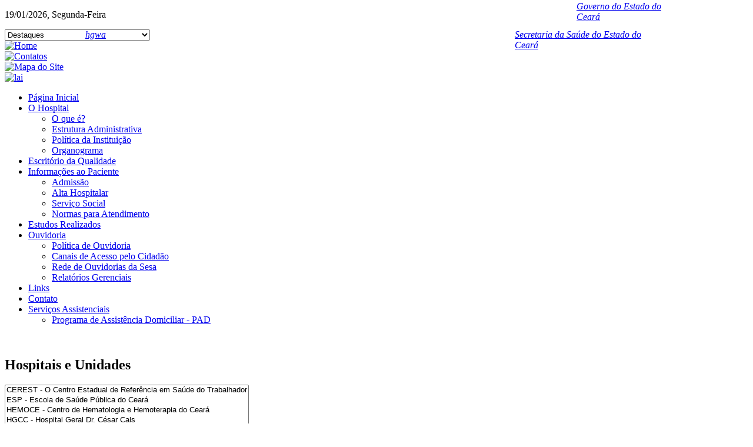

--- FILE ---
content_type: text/html; charset=utf-8
request_url: http://www.hgwa.ce.gov.br/index.php?option=com_events&task=view_day&Itemid=194&year=2023&month=06&day=14
body_size: 9044
content:
<!DOCTYPE html PUBLIC "-//W3C//DTD XHTML 1.0 Transitional//EN" "http://www.w3.org/TR/xhtml1/DTD/xhtml1-transitional.dtd">
<html xmlns="http://www.w3.org/1999/xhtml" xml:lang="pt-br" lang="pt-br" >
<head>
  <meta http-equiv="content-type" content="text/html; charset=utf-8" />
  <meta name="robots" content="index, follow" />
  <meta name="keywords" content="governo, estado, ceará, ceara, governo estado ceara, governo estado ceará, saude, secretaria saúde, saúde, secretaria saude estado ceara, secretaria saúde estado ceará, sesa, joomla, Saúde, Saude, Secretaria de Saúde do Estado do Ceará, secretaria de saude do estado do ceara, secretaria de saúde do estado do ceará, saude.ce.gov.br, SESA" />
  <meta name="description" content="Portal da Secretaria de Saúde do Estado do Ceará." />
  <meta name="generator" content="Joomla! 1.5 - Open Source Content Management" />
  <title>Página Inicial</title>
  <link href="/templates/sesa/favicon.ico" rel="shortcut icon" type="image/x-icon" />
  <script type="text/javascript" src="/media/system/js/mootools.js"></script>
  <link href="http://www.hgwa.ce.gov.br/components/com_events/events_css.css" rel="stylesheet" type="text/css" />
  <link href='http://www.hgwa.ce.gov.br/modules/mod_events_cal/mod_events_cal1.5.css' rel='stylesheet' type='text/css' />

<link rel="stylesheet" href="/templates/sesa/css/principal.css" type="text/css" />
<!--[if IE]>
<link rel="stylesheet" href="/templates/sesa/css/ie_hacks.css" type="text/css" />
<![endif]-->
<link rel="stylesheet" href="/templates/sesa/css/submenu.css" type="text/css" />
<link rel="stylesheet" href="/templates/sesa/css/todospelaagua.css" />
<script language="JavaScript" type="text/javascript" src="/templates/sesa/fonte.js"></script>
<script language="JavaScript" type="text/javascript" src="/templates/sesa/submenu.js"></script>
<script src="/templates/sesa/todospelaagua.js"></script>
<meta http-equiv="Content-Type" content="text/html; " />
<title>Secretaria de Saúde do Governo do Estado do Ceará</title>
<script>
var supersleight    = function() {
   
    var root = false;
    var applyPositioning = true;
   
    // Path to a transparent GIF image
    var shim            = 'js/x.gif';
   
    // RegExp to match above GIF image name
    var shim_pattern    = /x\.gif$/i;
   
   
   
    var fnLoadPngs = function() {
        if (root) {
            root = document.getElementById(root);
        }else{
            root = document;
        }
        for (var i = root.all.length - 1, obj = null; (obj = root.all[i]); i--) {
            // background pngs
            if (obj.currentStyle.backgroundImage.match(/\.png/i) !== null) {
                bg_fnFixPng(obj);
            }
            // image elements
            if (obj.tagName=='IMG' && obj.src.match(/\.png$/i) !== null){
                el_fnFixPng(obj);
            }
            // apply position to 'active' elements
            if (applyPositioning && (obj.tagName=='A' || obj.tagName=='INPUT') && obj.style.position === ''){
                obj.style.position = 'relative';
            }
        }
    };

    var bg_fnFixPng = function(obj) {
        var mode = 'scale';
        var bg    = obj.currentStyle.backgroundImage;
        var src = bg.substring(5,bg.length-2);
        if (obj.currentStyle.backgroundRepeat == 'no-repeat') {
            mode = 'crop';
        }
        obj.style.filter = "progid:DXImageTransform.Microsoft.AlphaImageLoader(src='" + src + "', sizingMethod='" + mode + "')";
        obj.style.backgroundImage = 'url('+shim+')';
    };

    var el_fnFixPng = function(img) {
        var src = img.src;
        img.style.width = img.width + "px";
        img.style.height = img.height + "px";
        img.style.filter = "progid:DXImageTransform.Microsoft.AlphaImageLoader(src='" + src + "', sizingMethod='scale')";
        img.src = shim;
    };
   
    var addLoadEvent = function(func) {
        var oldonload = window.onload;
        if (typeof window.onload != 'function') {
            window.onload = func;
        } else {
            window.onload = function() {
                if (oldonload) {
                    oldonload();
                }
                func();
            };
        }
    };
   
    return {
        init: function() {
            addLoadEvent(fnLoadPngs);
        },
       
        limitTo: function(el) {
            root = el;
        },
       
        run: function() {
            fnLoadPngs();
        }
    };
}();

// limit to part of the page ... pass an ID to limitTo:
// supersleight.limitTo('header');

supersleight.init();
</script>

<script>


// CÓDIGO DO REDIRECIONAMENTO

// Variáveis de configuração
//var GOVCE_SECRETARIA = "HGWA"; // TAMANHO MÁXIMO: 15 caracteres
//var GOVCE_ENDERECO = "www.ceara.gov.br"; /// FIXO - NÃO ALTERAR

// Verifica se o remetente é o Portal do Governo
//var sRemetente = document.referrer;
//if (sRemetente.indexOf(GOVCE_ENDERECO) > 0) {
	//GerarCookie("GOVCERedir", "1", 1); 
}
//else {
	// Não veio do Governo.  Tenta obter Cookie de configuracao
	var sVerificaRedir = LerCookie("GOVCERedir");
	if (sVerificaRedir != "1") {
		GerarCookie("GOVCERedir", "1", 1);
		
		// Cria endereço com todas as informações necessárias (servidor, url, e possíveis variáveis query)
		var sUrlGovCe = location.href;
		
		// Redireciona para o portal do governo, passando o endereço montado para possível retorno
		location.href = "http://" + GOVCE_ENDERECO + "?secretaria=" + GOVCE_SECRETARIA + "&endereco=" + sUrlGovCe;
	}
}

// Função para criar o cookie.
// Para que o cookie seja destruído quando o browser for fechado, basta passar 0 no parametro lngDias.
function GerarCookie(strCookie, strValor, lngDias)
{
    var dtmData = new Date();

    if(lngDias)
    {
        dtmData.setTime(dtmData.getTime() + (lngDias * 10 * 60 * 60 * 1000));
        var strExpires = "; expires=" + dtmData.toGMTString();
    }
    else
    {
        var strExpires = "";
    }
	
    document.cookie = strCookie + "=" + strValor + strExpires + "; path=/";
}

// Função para ler o cookie.
function LerCookie(strCookie)
{
    var strNomeIgual = strCookie + "=";
    var arrCookies = document.cookie.split(';');

    for(var i = 0; i < arrCookies.length; i++)
    {
        var strValorCookie = arrCookies[i];
        while(strValorCookie.charAt(0) == ' ')
        {
            strValorCookie = strValorCookie.substring(1, strValorCookie.length);
        }
        if(strValorCookie.indexOf(strNomeIgual) == 0)
        {
            return strValorCookie.substring(strNomeIgual.length, strValorCookie.length);
        }
    }
    return null;
}

</script> 



</head>

<body>

	<div id="geral">
		
		<div id="topo">
			
			<div id="barra_verde_top">

				<div id="campo_data">
					<p class="arial_11_branca">
					
						<!--Exibir data atual-->

				<script type="text/javascript" language="JavaScript">
				
				var now = new Date();
				
				mydate = new Date();
				myday = mydate.getDay();
				mymonth = mydate.getMonth();
				myweekday= mydate.getDate();
				weekday= myweekday;
				myyear= mydate.getYear();
				year = myyear;
                                 
                                if (myweekday<10)
                                  myweekday = "0"+myweekday.toString();
				
				if(myday == 0) day = " Domingo, "
				else if(myday == 1)day = " Segunda-Feira"
				else if(myday == 2) day = " Terça-Feira" 
				else if(myday == 3) day = " Quarta-Feira"
				else if(myday == 4)day = " Quinta-Feira"
				else if(myday == 5) day = " Sexta-Feira" 
				else if(myday == 6) day = " Sábado" 
				
				if(mymonth == 0)
				month = "/01/"
				else if(mymonth ==1) month = "/02/"
				else if(mymonth ==2) month = "/03/" 
				else if(mymonth ==3) month = "/04/" 
				else if(mymonth ==4) month = "/05/" 
				else if(mymonth ==5) month = "/06/" 
				else if(mymonth ==6) month = "/07/" 
				else if(mymonth ==7) month = "/08/" 
				else if(mymonth ==8) month = "/09/" 
				else if(mymonth ==9) month = "/10/" 
				else if(mymonth ==10) month = "/11/" 
				else if(mymonth ==11) month = "/12/"
				
                                if (navigator.appName.indexOf('Microsoft') != -1)
				    document.write(myweekday+ month + year + ","+ day);
                                else
                                   {
                                      year=year+1900;
                                      document.write(myweekday+ month + year + ","+ day);				
                                   }
				</script>
					
					</p>
				<!--/div campo-data-->
				</div>
				
				<div id="campo_busca">
					<script>
function goMenu(){
	var valor = document.getElementById('menuTopo').options[ document.getElementById('menuTopo').selectedIndex ].value;
	
	if( valor != '' ){
		document.location.href = valor;
	}
}
</script>
<select name="menuTopo" id="menuTopo" onchange="goMenu()">
	<option value="">Destaques</option>
		<option value="http://www.portaldatransparencia.ce.gov.br">Portal da Transparência</option>
		<option value="http://softwarelivre.ceara.gov.br">Portal do Software Livre</option>
		<option value="http://www.ceara.gov.br">Portal Governo do Estado</option>
		<option value="http://www.isgh.org.br">Instituto de Saúde e Gestão Hospitalar</option>
	</select>

				<!--/div busca-->	
				</div>
						
				<div id="brasao_governo"><a href="http://www.ceara.gov.br" target="_parent"></a></div>
				
						
			<!--/DIV BARRA-VERDE-TOP-->
			</div>
                        <div class="imgmap_css_container" id="logo_sesa">
	                   <a style="position: absolute; top: 50px; left: 145px; width: 200px; height: 77px;"  alt="HGWA" title="HGWA" href="http://www.hgwa.ce.gov.br" target="_self" ><em>hgwa</em></a>
	                   <a style="position: absolute; top: 50px; left: 875px; width: 255px; height: 77px;"  alt="Secretaria da Saúde do Estado do Ceará" title="Secretaria da Saúde do Estado do Ceará" href="http://www.saude.ce.gov.br" target="_blank" ><em>Secretaria da Saúde do Estado do Ceará</em></a>
                           <a style="position: absolute; top: 2px; left: 980px; width: 150px; height: 50px;"  alt="Governo do Estado do Ceará" title="Governo do Estado do Ceará" href="http://www.ceara.gov.br" target="_blank" ><em>Governo do Estado do Ceará</em></a>
	                   <!-- Created by Online Image Map Editor (http://www.maschek.hu/imagemap/index) -->
                        </div>
                      			
			<!--/DIV LOGO-->
			
			
			<div id="menu_atalhos">
				<div id="rss_link">
					<!---->
				<!--/div rss-link-->
				</div>

				
				<div id="atalhos">
					<div id="atalho_home"><a href="/" alt="Página Inicial"><img src="/templates/sesa/images/atalho_home.jpg" alt="Home" /></a></div>
					<div id="atalho_contatos"><a href="/index.php?option=com_contact&view=contact&id=1&Itemid=80" alt="Contatos"><img src="/templates/sesa/images/atalho_contatos.jpg" alt="Contatos" /></a></div>
					<div id="atalho_mapa"><a href="/index.php?option=com_sefservicemap" alt="Mapa do Site"><img src="/templates/sesa/images/atalho_mapa.jpg" alt="Mapa do Site" /></a></div>
				<!--/div atalhos-->
				</div>					
			
			<!--/DIV MENU_ATALHOS-->
			</div>			
		<!--/DIV TOPO-->
		</div>	
		
		<div id="corpo">
		
			<div id="coluna_esquerda">
<a href="/index.php?option=com_content&amp;view=article&amp;id=957%3A-lei-estadual-de-acesso-a-informacao&amp;catid=65%3Aestrutura&amp;Itemid=194">
<img width="210" height="104" alt="lai" src="/images/banner-lai.jpg">
			<div id="menu_esq">
				<ul  id="menulist_root" class="mainlevel"><li id="menuitem_1"><a href="/index.php?option=com_content&amp;view=frontpage&amp;Itemid=194" class="mainlevel" id="menulink_1">Página Inicial</a></li><li id="menuitem_2"><a href="#" class="mainlevel" id="menulink_2">O Hospital</a><ul  id="menulist_2"><li id="menuitem_2_1"><a href="/index.php?option=com_content&amp;view=article&amp;id=79&amp;Itemid=196" class="sublevel" id="menulink_2_1">O que é?</a></li><li id="menuitem_2_2"><a href="/index.php?option=com_content&amp;view=article&amp;id=81&amp;Itemid=197" class="sublevel" id="menulink_2_2">Estrutura Administrativa</a></li><li id="menuitem_2_3"><a href="/index.php?option=com_content&amp;view=article&amp;id=686&amp;Itemid=306" class="sublevel" id="menulink_2_3">Política da Instituição</a></li><li id="menuitem_2_4"><a href="/index.php?option=com_content&amp;view=article&amp;id=691&amp;Itemid=314" class="sublevel" id="menulink_2_4">Organograma</a></li></ul></li><li id="menuitem_3"><a href="/index.php?option=com_content&amp;view=article&amp;id=687&amp;Itemid=308" class="mainlevel" id="menulink_3">Escritório da Qualidade</a></li><li id="menuitem_4"><a href="/index.php?option=com_content&amp;view=article&amp;id=696&amp;Itemid=315" class="mainlevel" id="menulink_4">Informações ao Paciente</a><ul  id="menulist_4"><li id="menuitem_4_1"><a href="/index.php?option=com_content&amp;view=article&amp;id=697&amp;Itemid=316" class="sublevel" id="menulink_4_1">Admissão</a></li><li id="menuitem_4_2"><a href="/index.php?option=com_content&amp;view=article&amp;id=699&amp;Itemid=317" class="sublevel" id="menulink_4_2">Alta Hospitalar</a></li><li id="menuitem_4_3"><a href="/index.php?option=com_content&amp;view=article&amp;id=700&amp;Itemid=319" class="sublevel" id="menulink_4_3">Serviço Social</a></li><li id="menuitem_4_4"><a href="/index.php?option=com_content&amp;view=article&amp;id=698&amp;Itemid=318" class="sublevel" id="menulink_4_4">Normas para Atendimento</a></li></ul></li><li id="menuitem_5"><a href="/index.php?option=com_content&amp;view=article&amp;id=690&amp;Itemid=313" class="mainlevel" id="menulink_5">Estudos Realizados</a></li><li id="menuitem_6"><a href="#" class="mainlevel" id="menulink_6">Ouvidoria</a><ul  id="menulist_6"><li id="menuitem_6_1"><a href="/index.php?option=com_content&amp;view=article&amp;id=1501&amp;Itemid=325" class="sublevel" id="menulink_6_1">Política de Ouvidoria</a></li><li id="menuitem_6_2"><a href="/index.php?option=com_content&amp;view=article&amp;id=1502&amp;Itemid=326" class="sublevel" id="menulink_6_2">Canais de Acesso pelo Cidadão</a></li><li id="menuitem_6_3"><a href="/index.php?option=com_content&amp;view=article&amp;id=1503&amp;Itemid=327" class="sublevel" id="menulink_6_3">Rede de Ouvidorias da Sesa</a></li><li id="menuitem_6_4"><a href="/index.php?option=com_content&amp;view=article&amp;id=1504&amp;Itemid=328" class="sublevel" id="menulink_6_4">Relatórios Gerenciais</a></li></ul></li><li id="menuitem_7"><a href="/index.php?option=com_weblinks&amp;view=categories&amp;Itemid=245" class="mainlevel" id="menulink_7">Links</a></li><li id="menuitem_8"><a href="/index.php?option=com_contact&amp;view=contact&amp;id=1&amp;Itemid=249" class="mainlevel" id="menulink_8">Contato</a></li><li id="menuitem_9"><a href="/index.php?option=com_content&amp;view=article&amp;id=0&amp;Itemid=322" class="mainlevel" id="menulink_9">Serviços Assistenciais</a><ul  id="menulist_9"><li id="menuitem_9_1"><a href="/index.php?option=com_content&amp;view=article&amp;id=709&amp;Itemid=323" class="sublevel" id="menulink_9_1">Programa de Assistência Domiciliar - PAD</a></li></ul></li></ul>
			<!--FIM MENU_ESQ-->	
			<br clear="all" />	
			
                                               
                        </div>	

			<div id="lista_links">	
			<h2 class="tema">Hospitais e Unidades</h2>
				

<script type="text/javascript">
function gothere(){
	var link = document.form_wlcombo_plus.select_wlcombo_plus.options[document.form_wlcombo_plus.select_wlcombo_plus.selectedIndex].value;
	if ((link != "") && (link.search(/http:/)!=-1)) {
					window.open(link,"mywindow"); 
			}
}
</script>

<form name="form_wlcombo_plus" class="weblinks_combo_plus">
<select class="list_links" name="select_wlcombo_plus" size="6">
<option value='http://www.cerest.ce.gov.br/' alt='CEREST - O Centro Estadual de Referência em Saúde do Trabalhador'>CEREST - O Centro Estadual de Referência em Saúde do Trabalhador</option><option value='http://www.esp.ce.gov.br/' alt='ESP - Escola de Saúde Pública do Ceará'>ESP - Escola de Saúde Pública do Ceará</option><option value='http://www.hemoce.ce.gov.br' alt='HEMOCE - Centro de Hematologia e Hemoterapia do Ceará'>HEMOCE - Centro de Hematologia e Hemoterapia do Ceará</option><option value='http://www.hgcc.ce.gov.br' alt='HGCC - Hospital Geral Dr. César Cals'>HGCC - Hospital Geral Dr. César Cals</option><option value='http://www.hgf.ce.gov.br/' alt='HGF - Hospital Geral de Fortaleza'>HGF - Hospital Geral de Fortaleza</option><option value='http://www.hias.ce.gov.br' alt='HIAS - Hospital Infantil Albert Sabin'>HIAS - Hospital Infantil Albert Sabin</option><option value='http://www.hm.ce.gov.br/' alt='HM - Hospital de Messejana'>HM - Hospital de Messejana</option><option value='http://www.hsmm.ce.gov.br/' alt='HSMM - Hospital de Saúde Mental de Messejana'>HSMM - Hospital de Saúde Mental de Messejana</option><option value='http://www.ipc.ce.gov.br' alt='IPC - Instituto de Prevenção do Câncer do Ceará'>IPC - Instituto de Prevenção do Câncer do Ceará</option><option value='http://www.samu.ce.gov.br/' alt='SAMU 192 Ceará'>SAMU 192 Ceará</option><option value='http://www.saude.ce.gov.br/' alt='SESA - Secretaria da Saúde do Estado do Ceará'>SESA - Secretaria da Saúde do Estado do Ceará</option></select>
<input type='button' value='Ok' onClick='gothere()' class='button' style='valign: bottom'></form>
			</div>
			<div id="combo_acesso_rapido">	
			<h2 class="tema">Acesso Rápido</h2>
			<p id="acesso_rapido"><b>O que você precisa?</b></p>
				<script>
function goMenuCombo(param_menuID){
	var valor = document.getElementById(param_menuID).options[ document.getElementById(param_menuID).selectedIndex ].value;
	
	if( valor != '' ){
		document.location.href = valor;
	}
}
</script>
<select name="combo_o_que_precisa" id="combo_o_que_precisa" onchange="goMenuCombo('combo_o_que_precisa')">
	<option value="">Selecione</option>
		<option value="http://geolivre.saude.ce.gov.br/">Geoportal de Informações</option>
		<option value="index.php?option=com_content&view=category&id=80">Tabnet - Ceará</option>
		<option value="http://www.isgh.org.br">ISGH</option>
	</select>

			<p id="acesso_rapido"><b>Telefones Ùteis</b></p>
				<script>
function goMenuCombo(param_menuID){
	var valor = document.getElementById(param_menuID).options[ document.getElementById(param_menuID).selectedIndex ].value;
	
	if( valor != '' ){
		document.location.href = valor;
	}
}
</script>
<select name="combo_telefones_uteis" id="combo_telefones_uteis" onchange="goMenuCombo('combo_telefones_uteis')">
	<option value="">Selecione</option>
		<option value="">Ouvidoria (85) 3216-8305</option>
		<option value="">Serviço Social (85) 3216-8303</option>
		<option value="">Nac (85) 3216-8312</option>
		<option value="">Marcação de Consultas (85) 3216-8314</option>
		<option value="">PAD (85) 3216-8363</option>
	</select>

			</div>			
			<!--/DIV COLUNA-ESQUERDA-->
			</div>
			
			<div id="conteudo_central">
			     					
							<!--se não é a home-->					
										
					
					
<!-- JEvents v1.4.3 RC2, Copyright &copy; 2006-2008 JEvents Project Group, http://joomlacode.org/gf/project/jevents -->
		<table class="contentpaneopen"  id="jevents_header">
			<tr>
			<td class="contentheading" width="100%">
			Calendário de Eventos			</td>
							<td align="right" width="100%" class="buttonheading">
				<a href="http://www.hgwa.ce.gov.br/index2.php?option=com_events&amp;Itemid=194&amp;task=view_day&amp;month=06&amp;year=2023&amp;pop=1" onclick="window.open('http://www.hgwa.ce.gov.br/index2.php?option=com_events&amp;Itemid=194&amp;task=view_day&amp;month=06&amp;year=2023&amp;pop=1','win2','status=no,toolbar=no,scrollbars=yes,titlebar=no,menubar=no,resizable=yes,width=640,height=480,directories=no,location=no'); return false;" title="Imprimir">
					<img src="/images/M_images/printButton.png" alt="Imprimir" align="top" /></a>
				</td>
							</tr>
		</table>
		<table class="contentpaneopen"  id="jevents_body">
			<tr>
			<td width="100%">
	    	
		<div class="ev_navigation" style="width:100%">
    		<table width="300" border="0" align="center" >
    			<tr align="center" valign="top">
    				<td height="1" width="100" align="right" valign="top">
    					<a class="nav_bar_link_green" href="http://www.hgwa.ce.gov.br/index.php?option=com_events&amp;task=view_day&amp;year=2026&amp;month=01&amp;day=19&amp;Itemid=194" title="Atual">Atual</a>
    				</td>
    				<td height="1" align="center" valign="bottom">
    					<form name="ViewSelect" action="index.php" method="get">
                            <input type="hidden" name="Itemid" value="194" />
                            <input type="hidden" name="option" value="com_events" />
                            <input type="hidden" name="year" value="2023" />
                            <input type="hidden" name="month" value="06" />
                            <input type="hidden" name="day" value="14" />
                            <select name="task" id="task" onchange="submit(this.form)" style="font-size:10px;"><option value="view_day"  selected="selected">Ver por dia</option><option value="view_week" >Ver por semana</option><option value="view_month" >Ver o mês</option><option value="view_year" >Ver por ano</option><option value="view_search" >Pesquisa</option></select>                        </form>
                    </td>
                    <td height="1" width="100" align="left" valign="top">
                    	<a class="nav_bar_link_green" href="http://www.hgwa.ce.gov.br/index.php?option=com_events&amp;task=view_last&amp;year=2026&amp;month=01&amp;day=19&amp;Itemid=194" title="Próximo">Próximo</a>
                    </td>
                </tr>
            </table>

        <table width="300" border="0" align="center">
        	<tr valign="top">
        		<td width="10" align="center" valign="top"><a href="http://www.hgwa.ce.gov.br/index.php?option=com_events&amp;task=view_day&amp;Itemid=194&amp;year=2023&amp;month=05&amp;day=14" title="Mês anterior"><img border="0" src="http://www.hgwa.ce.gov.br/components/com_events/images/gg_green.gif" alt="Mês anterior" /></a>
</td>
        		<td width="10" align="center" valign="top"><a href="http://www.hgwa.ce.gov.br/index.php?option=com_events&amp;task=view_day&amp;Itemid=194&amp;year=2023&amp;month=06&amp;day=13" title="Dia anterior"><img border="0" src="http://www.hgwa.ce.gov.br/components/com_events/images/g_green.gif" alt="Dia anterior" /></a>
</td>
        		<td align="center" valign="top">
        			<form name="BarNav" action="index.php" method="get">
        				<input type="hidden" name="option" value="com_events" />
        				<input type="hidden" name="task" value="view_day" />
        				<select name="day" id="day" onchange="submit(this.form)" style="font-size:10px;"><option value="01" >01</option><option value="02" >02</option><option value="03" >03</option><option value="04" >04</option><option value="05" >05</option><option value="06" >06</option><option value="07" >07</option><option value="08" >08</option><option value="09" >09</option><option value="10" >10</option><option value="11" >11</option><option value="12" >12</option><option value="13" >13</option><option value="14"  selected="selected">14</option><option value="15" >15</option><option value="16" >16</option><option value="17" >17</option><option value="18" >18</option><option value="19" >19</option><option value="20" >20</option><option value="21" >21</option><option value="22" >22</option><option value="23" >23</option><option value="24" >24</option><option value="25" >25</option><option value="26" >26</option><option value="27" >27</option><option value="28" >28</option><option value="29" >29</option><option value="30" >30</option></select><select name="month" id="month" onchange="submit(this.form)" style="font-size:10px;"><option value="01" >Janeiro</option><option value="02" >Fevereiro</option><option value="03" >Março</option><option value="04" >Abril</option><option value="05" >Maio</option><option value="06"  selected="selected">Junho</option><option value="07" >Julho</option><option value="08" >Agosto</option><option value="09" >Setembro</option><option value="10" >Outubro</option><option value="11" >Novembro</option><option value="12" >Dezembro</option></select><select name="year" id="year" onchange="submit(this.form)" style="font-size:10px;"><option value="2023"  selected="selected">2023</option><option value="2024" >2024</option><option value="2025" >2025</option><option value="2026" >2026</option><option value="2027" >2027</option><option value="2028" >2028</option><option value="2029" >2029</option><option value="2030" >2030</option><option value="2031" >2031</option></select>        				<input type="hidden" name="Itemid" value="194" />
        			</form>
        		</td>
        		<td width="10" align="center" valign="top"><a href="http://www.hgwa.ce.gov.br/index.php?option=com_events&amp;task=view_day&amp;Itemid=194&amp;year=2023&amp;month=06&amp;day=15" title="Próximo dia"><img border="0" src="http://www.hgwa.ce.gov.br/components/com_events/images/d_green.gif" alt="Próximo dia" /></a>
</td>
        		<td width="10" align="center" valign="top"><a href="http://www.hgwa.ce.gov.br/index.php?option=com_events&amp;task=view_day&amp;Itemid=194&amp;year=2023&amp;month=07&amp;day=14" title="Próximo mês"><img border="0" src="http://www.hgwa.ce.gov.br/components/com_events/images/dd_green.gif" alt="Próximo mês" /></a>
</td>
        	</tr>
        </table>
        </div>
        <br />
        <fieldset><legend class="ev_fieldset">Eventos para</legend><br />
<table align="center" width="90%" cellspacing="0" cellpadding="5" class="ev_table">
            <tr valign="top">
                <td colspan="2"  align="center" class="cal_td_daysnames">
                   <!-- <div class="cal_daysnames"> -->
                    quarta, 14 junho 2023                    <!-- </div> -->
                </td>
            </tr>
	<tr><td align="left" valign="top" class="ev_td_right">
Nenhum evento para&nbsp;<b>quarta, 14 junho 2023</b></td></tr></table><br />
</fieldset><br /><br />
		   </td>
		   </tr>
		</table>
	
						
						
			<!--/DIV CONTEÚDO-CENTRAL-->
			</div>
			
			<div id="coluna_direita">


                                <h2 class="tema">Serviços</h2>
				<ul class="menu" id="servicos"><li class="item298"><a href="http://webmail.isgh.org.br/"><span>Webmail HGWA</span></a></li><li class="item324"><a href="http://www.acessocidadao.ce.gov.br/" target="_blank"><span>Acesso Cidadão - Catálogo Eletrônico de Serviços do Estado do Ceará</span></a></li></ul>
				                             
				<div id="banners_principal">
					<link rel="stylesheet" href="/modules/mod_banner/tmpl/css/banners.css" type="text/css" />
<script language="javascript">
function show(whichOne,vmax){
	var num = new Number(whichOne);
	
	for(var nLink = vmax ; nLink > 0 ; nLink--){
		
		
		
		if( document.getElementById('link'+nLink) ){
			document.getElementById('link'+nLink).className = '';
		}
		
		if( document.getElementById('div'+nLink) ){
			document.getElementById('div'+nLink).style.opacity = 0;
			document.getElementById('div'+nLink).style.display = 'none';
		}
		
	}

	if(vmax == 1){
		document.getElementById('div1').style.display = '';
		document.getElementById('div1').style.opacity = '';
		
		return false;
	}
	
	if(whichOne == vmax){
		tDiv = "div"+vmax;
		vDiv = "div1";
	}
	else{		
		tDiv = "div" + num;
		vDiv = "div" + (num + 1);
	}

	if(whichOne == 1){
			if( document.getElementById('link'+vmax) ){
				document.getElementById('link'+vmax).className = '';
			}
			document.getElementById('link1').className = 'activeSlide';
	}
	else{
			document.getElementById('link'+ (num - 1)).className = '';
			document.getElementById('link'+whichOne).className = 'activeSlide';
			
	}
	
		if($(tDiv).fx){$(tDiv).fx.stop();}
		if($(vDiv).fx){$(vDiv).fx.stop();}
		
		$(tDiv).fx = $(tDiv).effect("opacity", {duration: 500}).start(0);
		$(vDiv).fx = $(vDiv).effect("opacity", {duration: 500}).start(1);
		$(tDiv).style.display = 'none';
		$(vDiv).style.display = '';
		
}


var randomBanner = {
	
	cont: 0,
	
	timeOut: null,
	
	change: function(num){
		var that = this;
		

		if( this.cont == 5){
			this.cont = 0;
		}

		if( num > 0 && typeof num != 'undefined' ){
			this.cont = num;
		}
		else{
			this.cont++;
		}

		show(this.cont,5)
		
		this.timeOut = setTimeout( 
			function(){
				that.change();
			},
			
			3500
		);
	},
	
	changeCont: function(num){
		var that = this;
		
		this.cont = num;
	},
	
	stopLoop: function(){
		clearTimeout( this.timeOut );
	}
	
}

function changeBanner(num2){
	num2 = parseInt(num2);
	randomBanner.stopLoop();
	show(num2,5);	
	
	if( num2 == 5){
		num2 = 1;
	}
	else{
		num2 = num2 + 1 ;
	}
	setTimeout( 
			function(){
				randomBanner.change( parseInt(num2) );
			},
			
			5500
		);
	
}

function sleep(tempo){
	var start = new Date().getTime();
	for(var i = 0; i < 1e7 ; i++){
		if( (new Date().getTime() - start) > tempo ){
			break;
		}
	}
}

</script>
<div id="bannerGeral">
	<div id="banner" style="position: relative;">
								<div id="div1" style="opacity: 0;"><a title="Licitações" href="http://licitarsite.pge.ce.gov.br/LicitarSite/Site/pgConsultaSite.aspx">
				<img alt="Licitações" src="/images/banners/banner_licita2.jpg" border="0">
			</a></div>
									<div id="div2" style="opacity: 0;"><a title="Portal Transparência" href="http://www.transparencia.ce.gov.br/">
				<img alt="Portal Transparência" src="/images/banners/banner_transparencia_site_195x145.jpg" border="0">
			</a></div>
									<div id="div3" style="opacity: 0;"><a title="Acesso Cidadão" href="http://www.acessocidadao.ce.gov.br/">
				<img alt="Acesso Cidadão" src="/images/banners/acesso_cidadao.jpg" border="0">
			</a></div>
									<div id="div4" style="opacity: 0;"><a title="PAD" href="http://www.hgwa.ce.gov.br/index.php?option=com_content&view=article&id=709&Itemid=323">
				<img alt="PAD" src="/images/banners/pad.jpg" border="0">
			</a></div>
									<div id="div5" style="opacity: 0;"><a title="Sala de Leitura" href="/index.php?option=com_content&amp;view=article&amp;id=689&amp;Itemid=311">
				<img alt="Sala de Leitura" src="/images/banners/banner_leitura.jpg" border="0">
			</a></div>
							<div id="num_banner">
													<a class="activeSlide" id="link1" href="javascript:changeBanner(1);">1</a>
													<a class="" id="link2" href="javascript:changeBanner(2);">2</a>
													<a class="" id="link3" href="javascript:changeBanner(3);">3</a>
													<a class="" id="link4" href="javascript:changeBanner(4);">4</a>
													<a class="" id="link5" href="javascript:changeBanner(5);">5</a>
								</div>
	</div>
</div>
<script>randomBanner.change(1);</script>

				</div>
								
				<table cellpadding="0" cellspacing="0" width="140" align="center" class="mod_events_monthyear">
<tr >
<td><h3 class="titulo_agenda">Agenda - <span class="titulo_mes">Janeiro 2026</span></h3></td></tr>
</table>
<table align="center" class="mod_events_table" cellspacing="0" cellpadding="2">
<tr class="mod_events_dayname">
<td class='mod_events_td_dayname'><span class="sunday">Do</span></td>
<td class='mod_events_td_dayname'>Se</td>
<td class='mod_events_td_dayname'>Te</td>
<td class='mod_events_td_dayname'>Qu</td>
<td class='mod_events_td_dayname'>Qu</td>
<td class='mod_events_td_dayname'>Se</td>
<td class='mod_events_td_dayname'><span class="saturday">Sa</span></td>
</tr>
<tr>
<td class='mod_events_td_dayoutofmonth'>28</td>
<td class='mod_events_td_dayoutofmonth'>29</td>
<td class='mod_events_td_dayoutofmonth'>30</td>
<td class='mod_events_td_dayoutofmonth'>31</td>
<td class='mod_events_td_daynoevents'><a class='mod_events_daylink' href='http://www.hgwa.ce.gov.br/index.php?option=com_events&amp;task=view_day&amp;year=2026&amp;month=01&amp;day=01&amp;Itemid=194' title='Ir ao calendário - dia de hoje'>1</a></td>
<td class='mod_events_td_daynoevents'><a class='mod_events_daylink' href='http://www.hgwa.ce.gov.br/index.php?option=com_events&amp;task=view_day&amp;year=2026&amp;month=01&amp;day=02&amp;Itemid=194' title='Ir ao calendário - dia de hoje'>2</a></td>
<td class='mod_events_td_daynoevents'><a class='mod_events_daylink' href='http://www.hgwa.ce.gov.br/index.php?option=com_events&amp;task=view_day&amp;year=2026&amp;month=01&amp;day=03&amp;Itemid=194' title='Ir ao calendário - dia de hoje'>3</a></td>
</tr>
<tr><td class='mod_events_td_daynoevents'><a class='mod_events_daylink' href='http://www.hgwa.ce.gov.br/index.php?option=com_events&amp;task=view_day&amp;year=2026&amp;month=01&amp;day=04&amp;Itemid=194' title='Ir ao calendário - dia de hoje'>4</a></td>
<td class='mod_events_td_daynoevents'><a class='mod_events_daylink' href='http://www.hgwa.ce.gov.br/index.php?option=com_events&amp;task=view_day&amp;year=2026&amp;month=01&amp;day=05&amp;Itemid=194' title='Ir ao calendário - dia de hoje'>5</a></td>
<td class='mod_events_td_daynoevents'><a class='mod_events_daylink' href='http://www.hgwa.ce.gov.br/index.php?option=com_events&amp;task=view_day&amp;year=2026&amp;month=01&amp;day=06&amp;Itemid=194' title='Ir ao calendário - dia de hoje'>6</a></td>
<td class='mod_events_td_daynoevents'><a class='mod_events_daylink' href='http://www.hgwa.ce.gov.br/index.php?option=com_events&amp;task=view_day&amp;year=2026&amp;month=01&amp;day=07&amp;Itemid=194' title='Ir ao calendário - dia de hoje'>7</a></td>
<td class='mod_events_td_daynoevents'><a class='mod_events_daylink' href='http://www.hgwa.ce.gov.br/index.php?option=com_events&amp;task=view_day&amp;year=2026&amp;month=01&amp;day=08&amp;Itemid=194' title='Ir ao calendário - dia de hoje'>8</a></td>
<td class='mod_events_td_daynoevents'><a class='mod_events_daylink' href='http://www.hgwa.ce.gov.br/index.php?option=com_events&amp;task=view_day&amp;year=2026&amp;month=01&amp;day=09&amp;Itemid=194' title='Ir ao calendário - dia de hoje'>9</a></td>
<td class='mod_events_td_daynoevents'><a class='mod_events_daylink' href='http://www.hgwa.ce.gov.br/index.php?option=com_events&amp;task=view_day&amp;year=2026&amp;month=01&amp;day=10&amp;Itemid=194' title='Ir ao calendário - dia de hoje'>10</a></td>
</tr>
<tr><td class='mod_events_td_daynoevents'><a class='mod_events_daylink' href='http://www.hgwa.ce.gov.br/index.php?option=com_events&amp;task=view_day&amp;year=2026&amp;month=01&amp;day=11&amp;Itemid=194' title='Ir ao calendário - dia de hoje'>11</a></td>
<td class='mod_events_td_daynoevents'><a class='mod_events_daylink' href='http://www.hgwa.ce.gov.br/index.php?option=com_events&amp;task=view_day&amp;year=2026&amp;month=01&amp;day=12&amp;Itemid=194' title='Ir ao calendário - dia de hoje'>12</a></td>
<td class='mod_events_td_daynoevents'><a class='mod_events_daylink' href='http://www.hgwa.ce.gov.br/index.php?option=com_events&amp;task=view_day&amp;year=2026&amp;month=01&amp;day=13&amp;Itemid=194' title='Ir ao calendário - dia de hoje'>13</a></td>
<td class='mod_events_td_daynoevents'><a class='mod_events_daylink' href='http://www.hgwa.ce.gov.br/index.php?option=com_events&amp;task=view_day&amp;year=2026&amp;month=01&amp;day=14&amp;Itemid=194' title='Ir ao calendário - dia de hoje'>14</a></td>
<td class='mod_events_td_daynoevents'><a class='mod_events_daylink' href='http://www.hgwa.ce.gov.br/index.php?option=com_events&amp;task=view_day&amp;year=2026&amp;month=01&amp;day=15&amp;Itemid=194' title='Ir ao calendário - dia de hoje'>15</a></td>
<td class='mod_events_td_daynoevents'><a class='mod_events_daylink' href='http://www.hgwa.ce.gov.br/index.php?option=com_events&amp;task=view_day&amp;year=2026&amp;month=01&amp;day=16&amp;Itemid=194' title='Ir ao calendário - dia de hoje'>16</a></td>
<td class='mod_events_td_daynoevents'><a class='mod_events_daylink' href='http://www.hgwa.ce.gov.br/index.php?option=com_events&amp;task=view_day&amp;year=2026&amp;month=01&amp;day=17&amp;Itemid=194' title='Ir ao calendário - dia de hoje'>17</a></td>
</tr>
<tr><td class='mod_events_td_daynoevents'><a class='mod_events_daylink' href='http://www.hgwa.ce.gov.br/index.php?option=com_events&amp;task=view_day&amp;year=2026&amp;month=01&amp;day=18&amp;Itemid=194' title='Ir ao calendário - dia de hoje'>18</a></td>
<td class='mod_events_td_todaynoevents'><a class='mod_events_daylink' href='http://www.hgwa.ce.gov.br/index.php?option=com_events&amp;task=view_day&amp;year=2026&amp;month=01&amp;day=19&amp;Itemid=194' title='Ir ao calendário - dia de hoje'>19</a></td>
<td class='mod_events_td_daynoevents'><a class='mod_events_daylink' href='http://www.hgwa.ce.gov.br/index.php?option=com_events&amp;task=view_day&amp;year=2026&amp;month=01&amp;day=20&amp;Itemid=194' title='Ir ao calendário - dia de hoje'>20</a></td>
<td class='mod_events_td_daynoevents'><a class='mod_events_daylink' href='http://www.hgwa.ce.gov.br/index.php?option=com_events&amp;task=view_day&amp;year=2026&amp;month=01&amp;day=21&amp;Itemid=194' title='Ir ao calendário - dia de hoje'>21</a></td>
<td class='mod_events_td_daynoevents'><a class='mod_events_daylink' href='http://www.hgwa.ce.gov.br/index.php?option=com_events&amp;task=view_day&amp;year=2026&amp;month=01&amp;day=22&amp;Itemid=194' title='Ir ao calendário - dia de hoje'>22</a></td>
<td class='mod_events_td_daynoevents'><a class='mod_events_daylink' href='http://www.hgwa.ce.gov.br/index.php?option=com_events&amp;task=view_day&amp;year=2026&amp;month=01&amp;day=23&amp;Itemid=194' title='Ir ao calendário - dia de hoje'>23</a></td>
<td class='mod_events_td_daynoevents'><a class='mod_events_daylink' href='http://www.hgwa.ce.gov.br/index.php?option=com_events&amp;task=view_day&amp;year=2026&amp;month=01&amp;day=24&amp;Itemid=194' title='Ir ao calendário - dia de hoje'>24</a></td>
</tr>
<tr><td class='mod_events_td_daynoevents'><a class='mod_events_daylink' href='http://www.hgwa.ce.gov.br/index.php?option=com_events&amp;task=view_day&amp;year=2026&amp;month=01&amp;day=25&amp;Itemid=194' title='Ir ao calendário - dia de hoje'>25</a></td>
<td class='mod_events_td_daynoevents'><a class='mod_events_daylink' href='http://www.hgwa.ce.gov.br/index.php?option=com_events&amp;task=view_day&amp;year=2026&amp;month=01&amp;day=26&amp;Itemid=194' title='Ir ao calendário - dia de hoje'>26</a></td>
<td class='mod_events_td_daynoevents'><a class='mod_events_daylink' href='http://www.hgwa.ce.gov.br/index.php?option=com_events&amp;task=view_day&amp;year=2026&amp;month=01&amp;day=27&amp;Itemid=194' title='Ir ao calendário - dia de hoje'>27</a></td>
<td class='mod_events_td_daynoevents'><a class='mod_events_daylink' href='http://www.hgwa.ce.gov.br/index.php?option=com_events&amp;task=view_day&amp;year=2026&amp;month=01&amp;day=28&amp;Itemid=194' title='Ir ao calendário - dia de hoje'>28</a></td>
<td class='mod_events_td_daynoevents'><a class='mod_events_daylink' href='http://www.hgwa.ce.gov.br/index.php?option=com_events&amp;task=view_day&amp;year=2026&amp;month=01&amp;day=29&amp;Itemid=194' title='Ir ao calendário - dia de hoje'>29</a></td>
<td class='mod_events_td_daynoevents'><a class='mod_events_daylink' href='http://www.hgwa.ce.gov.br/index.php?option=com_events&amp;task=view_day&amp;year=2026&amp;month=01&amp;day=30&amp;Itemid=194' title='Ir ao calendário - dia de hoje'>30</a></td>
<td class='mod_events_td_daynoevents'><a class='mod_events_daylink' href='http://www.hgwa.ce.gov.br/index.php?option=com_events&amp;task=view_day&amp;year=2026&amp;month=01&amp;day=31&amp;Itemid=194' title='Ir ao calendário - dia de hoje'>31</a></td>
</tr></table>

			<!--/DIV COLUNA-DIREITA-->
			</div>					
			<br clear="all"/>
		<!--/DIV CORPO-->
		</div>
		
		<div id="rodape" class="arial_10_center">
			<p><b>Hospital Geral Waldemar de Alcântara</b> - Rua Dr. Pergentino Maia, 1559 – Messejana - CEP:60864-040 - Fortaleza/Ce</p><p>Fone: (85) 3216-8300 Fax: (85) 3216-8344 </p>
			<p>&copy; 2010 - Governo do Estado do Ceará. Todos os Direitos Reservados</p>
		<!--/DIV RODAPÉ-->
		</div>
			
<div id="recadastramento" class="modalDialog">
      <div>
          <a href="#"><img src="/templates/sesa/images/APLICA1.png" /></a>
      </div>
</div>



	
	<!--/DIV GERAL-->
	</div>
	
</body>

</html>
